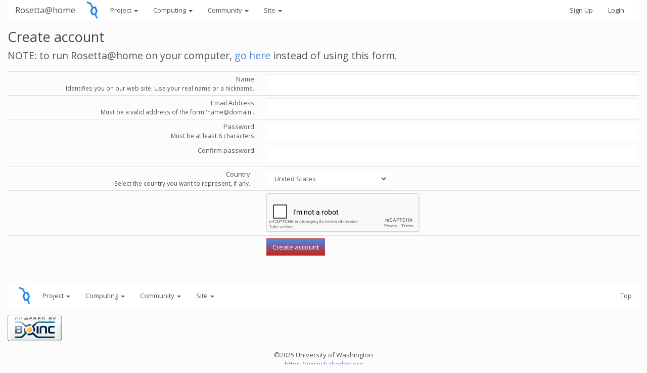

--- FILE ---
content_type: text/html; charset=utf-8
request_url: https://www.google.com/recaptcha/api2/anchor?ar=1&k=6Ld2xcQUAAAAAMXwLlpBDlJbqnTu1i4-Opma0nh5&co=aHR0cHM6Ly9ib2luYy5iYWtlcmxhYi5vcmc6NDQz&hl=en&v=TkacYOdEJbdB_JjX802TMer9&size=normal&anchor-ms=20000&execute-ms=15000&cb=go63mfjgdwzb
body_size: 45555
content:
<!DOCTYPE HTML><html dir="ltr" lang="en"><head><meta http-equiv="Content-Type" content="text/html; charset=UTF-8">
<meta http-equiv="X-UA-Compatible" content="IE=edge">
<title>reCAPTCHA</title>
<style type="text/css">
/* cyrillic-ext */
@font-face {
  font-family: 'Roboto';
  font-style: normal;
  font-weight: 400;
  src: url(//fonts.gstatic.com/s/roboto/v18/KFOmCnqEu92Fr1Mu72xKKTU1Kvnz.woff2) format('woff2');
  unicode-range: U+0460-052F, U+1C80-1C8A, U+20B4, U+2DE0-2DFF, U+A640-A69F, U+FE2E-FE2F;
}
/* cyrillic */
@font-face {
  font-family: 'Roboto';
  font-style: normal;
  font-weight: 400;
  src: url(//fonts.gstatic.com/s/roboto/v18/KFOmCnqEu92Fr1Mu5mxKKTU1Kvnz.woff2) format('woff2');
  unicode-range: U+0301, U+0400-045F, U+0490-0491, U+04B0-04B1, U+2116;
}
/* greek-ext */
@font-face {
  font-family: 'Roboto';
  font-style: normal;
  font-weight: 400;
  src: url(//fonts.gstatic.com/s/roboto/v18/KFOmCnqEu92Fr1Mu7mxKKTU1Kvnz.woff2) format('woff2');
  unicode-range: U+1F00-1FFF;
}
/* greek */
@font-face {
  font-family: 'Roboto';
  font-style: normal;
  font-weight: 400;
  src: url(//fonts.gstatic.com/s/roboto/v18/KFOmCnqEu92Fr1Mu4WxKKTU1Kvnz.woff2) format('woff2');
  unicode-range: U+0370-0377, U+037A-037F, U+0384-038A, U+038C, U+038E-03A1, U+03A3-03FF;
}
/* vietnamese */
@font-face {
  font-family: 'Roboto';
  font-style: normal;
  font-weight: 400;
  src: url(//fonts.gstatic.com/s/roboto/v18/KFOmCnqEu92Fr1Mu7WxKKTU1Kvnz.woff2) format('woff2');
  unicode-range: U+0102-0103, U+0110-0111, U+0128-0129, U+0168-0169, U+01A0-01A1, U+01AF-01B0, U+0300-0301, U+0303-0304, U+0308-0309, U+0323, U+0329, U+1EA0-1EF9, U+20AB;
}
/* latin-ext */
@font-face {
  font-family: 'Roboto';
  font-style: normal;
  font-weight: 400;
  src: url(//fonts.gstatic.com/s/roboto/v18/KFOmCnqEu92Fr1Mu7GxKKTU1Kvnz.woff2) format('woff2');
  unicode-range: U+0100-02BA, U+02BD-02C5, U+02C7-02CC, U+02CE-02D7, U+02DD-02FF, U+0304, U+0308, U+0329, U+1D00-1DBF, U+1E00-1E9F, U+1EF2-1EFF, U+2020, U+20A0-20AB, U+20AD-20C0, U+2113, U+2C60-2C7F, U+A720-A7FF;
}
/* latin */
@font-face {
  font-family: 'Roboto';
  font-style: normal;
  font-weight: 400;
  src: url(//fonts.gstatic.com/s/roboto/v18/KFOmCnqEu92Fr1Mu4mxKKTU1Kg.woff2) format('woff2');
  unicode-range: U+0000-00FF, U+0131, U+0152-0153, U+02BB-02BC, U+02C6, U+02DA, U+02DC, U+0304, U+0308, U+0329, U+2000-206F, U+20AC, U+2122, U+2191, U+2193, U+2212, U+2215, U+FEFF, U+FFFD;
}
/* cyrillic-ext */
@font-face {
  font-family: 'Roboto';
  font-style: normal;
  font-weight: 500;
  src: url(//fonts.gstatic.com/s/roboto/v18/KFOlCnqEu92Fr1MmEU9fCRc4AMP6lbBP.woff2) format('woff2');
  unicode-range: U+0460-052F, U+1C80-1C8A, U+20B4, U+2DE0-2DFF, U+A640-A69F, U+FE2E-FE2F;
}
/* cyrillic */
@font-face {
  font-family: 'Roboto';
  font-style: normal;
  font-weight: 500;
  src: url(//fonts.gstatic.com/s/roboto/v18/KFOlCnqEu92Fr1MmEU9fABc4AMP6lbBP.woff2) format('woff2');
  unicode-range: U+0301, U+0400-045F, U+0490-0491, U+04B0-04B1, U+2116;
}
/* greek-ext */
@font-face {
  font-family: 'Roboto';
  font-style: normal;
  font-weight: 500;
  src: url(//fonts.gstatic.com/s/roboto/v18/KFOlCnqEu92Fr1MmEU9fCBc4AMP6lbBP.woff2) format('woff2');
  unicode-range: U+1F00-1FFF;
}
/* greek */
@font-face {
  font-family: 'Roboto';
  font-style: normal;
  font-weight: 500;
  src: url(//fonts.gstatic.com/s/roboto/v18/KFOlCnqEu92Fr1MmEU9fBxc4AMP6lbBP.woff2) format('woff2');
  unicode-range: U+0370-0377, U+037A-037F, U+0384-038A, U+038C, U+038E-03A1, U+03A3-03FF;
}
/* vietnamese */
@font-face {
  font-family: 'Roboto';
  font-style: normal;
  font-weight: 500;
  src: url(//fonts.gstatic.com/s/roboto/v18/KFOlCnqEu92Fr1MmEU9fCxc4AMP6lbBP.woff2) format('woff2');
  unicode-range: U+0102-0103, U+0110-0111, U+0128-0129, U+0168-0169, U+01A0-01A1, U+01AF-01B0, U+0300-0301, U+0303-0304, U+0308-0309, U+0323, U+0329, U+1EA0-1EF9, U+20AB;
}
/* latin-ext */
@font-face {
  font-family: 'Roboto';
  font-style: normal;
  font-weight: 500;
  src: url(//fonts.gstatic.com/s/roboto/v18/KFOlCnqEu92Fr1MmEU9fChc4AMP6lbBP.woff2) format('woff2');
  unicode-range: U+0100-02BA, U+02BD-02C5, U+02C7-02CC, U+02CE-02D7, U+02DD-02FF, U+0304, U+0308, U+0329, U+1D00-1DBF, U+1E00-1E9F, U+1EF2-1EFF, U+2020, U+20A0-20AB, U+20AD-20C0, U+2113, U+2C60-2C7F, U+A720-A7FF;
}
/* latin */
@font-face {
  font-family: 'Roboto';
  font-style: normal;
  font-weight: 500;
  src: url(//fonts.gstatic.com/s/roboto/v18/KFOlCnqEu92Fr1MmEU9fBBc4AMP6lQ.woff2) format('woff2');
  unicode-range: U+0000-00FF, U+0131, U+0152-0153, U+02BB-02BC, U+02C6, U+02DA, U+02DC, U+0304, U+0308, U+0329, U+2000-206F, U+20AC, U+2122, U+2191, U+2193, U+2212, U+2215, U+FEFF, U+FFFD;
}
/* cyrillic-ext */
@font-face {
  font-family: 'Roboto';
  font-style: normal;
  font-weight: 900;
  src: url(//fonts.gstatic.com/s/roboto/v18/KFOlCnqEu92Fr1MmYUtfCRc4AMP6lbBP.woff2) format('woff2');
  unicode-range: U+0460-052F, U+1C80-1C8A, U+20B4, U+2DE0-2DFF, U+A640-A69F, U+FE2E-FE2F;
}
/* cyrillic */
@font-face {
  font-family: 'Roboto';
  font-style: normal;
  font-weight: 900;
  src: url(//fonts.gstatic.com/s/roboto/v18/KFOlCnqEu92Fr1MmYUtfABc4AMP6lbBP.woff2) format('woff2');
  unicode-range: U+0301, U+0400-045F, U+0490-0491, U+04B0-04B1, U+2116;
}
/* greek-ext */
@font-face {
  font-family: 'Roboto';
  font-style: normal;
  font-weight: 900;
  src: url(//fonts.gstatic.com/s/roboto/v18/KFOlCnqEu92Fr1MmYUtfCBc4AMP6lbBP.woff2) format('woff2');
  unicode-range: U+1F00-1FFF;
}
/* greek */
@font-face {
  font-family: 'Roboto';
  font-style: normal;
  font-weight: 900;
  src: url(//fonts.gstatic.com/s/roboto/v18/KFOlCnqEu92Fr1MmYUtfBxc4AMP6lbBP.woff2) format('woff2');
  unicode-range: U+0370-0377, U+037A-037F, U+0384-038A, U+038C, U+038E-03A1, U+03A3-03FF;
}
/* vietnamese */
@font-face {
  font-family: 'Roboto';
  font-style: normal;
  font-weight: 900;
  src: url(//fonts.gstatic.com/s/roboto/v18/KFOlCnqEu92Fr1MmYUtfCxc4AMP6lbBP.woff2) format('woff2');
  unicode-range: U+0102-0103, U+0110-0111, U+0128-0129, U+0168-0169, U+01A0-01A1, U+01AF-01B0, U+0300-0301, U+0303-0304, U+0308-0309, U+0323, U+0329, U+1EA0-1EF9, U+20AB;
}
/* latin-ext */
@font-face {
  font-family: 'Roboto';
  font-style: normal;
  font-weight: 900;
  src: url(//fonts.gstatic.com/s/roboto/v18/KFOlCnqEu92Fr1MmYUtfChc4AMP6lbBP.woff2) format('woff2');
  unicode-range: U+0100-02BA, U+02BD-02C5, U+02C7-02CC, U+02CE-02D7, U+02DD-02FF, U+0304, U+0308, U+0329, U+1D00-1DBF, U+1E00-1E9F, U+1EF2-1EFF, U+2020, U+20A0-20AB, U+20AD-20C0, U+2113, U+2C60-2C7F, U+A720-A7FF;
}
/* latin */
@font-face {
  font-family: 'Roboto';
  font-style: normal;
  font-weight: 900;
  src: url(//fonts.gstatic.com/s/roboto/v18/KFOlCnqEu92Fr1MmYUtfBBc4AMP6lQ.woff2) format('woff2');
  unicode-range: U+0000-00FF, U+0131, U+0152-0153, U+02BB-02BC, U+02C6, U+02DA, U+02DC, U+0304, U+0308, U+0329, U+2000-206F, U+20AC, U+2122, U+2191, U+2193, U+2212, U+2215, U+FEFF, U+FFFD;
}

</style>
<link rel="stylesheet" type="text/css" href="https://www.gstatic.com/recaptcha/releases/TkacYOdEJbdB_JjX802TMer9/styles__ltr.css">
<script nonce="fjRd00r4YR4F0tjZ30El3w" type="text/javascript">window['__recaptcha_api'] = 'https://www.google.com/recaptcha/api2/';</script>
<script type="text/javascript" src="https://www.gstatic.com/recaptcha/releases/TkacYOdEJbdB_JjX802TMer9/recaptcha__en.js" nonce="fjRd00r4YR4F0tjZ30El3w">
      
    </script></head>
<body><div id="rc-anchor-alert" class="rc-anchor-alert"></div>
<input type="hidden" id="recaptcha-token" value="[base64]">
<script type="text/javascript" nonce="fjRd00r4YR4F0tjZ30El3w">
      recaptcha.anchor.Main.init("[\x22ainput\x22,[\x22bgdata\x22,\x22\x22,\[base64]/[base64]/[base64]/eihOLHUpOkYoTiwwLFt3LDIxLG1dKSxwKHUsZmFsc2UsTixmYWxzZSl9Y2F0Y2goYil7ayhOLDI5MCk/[base64]/[base64]/Sy5MKCk6Sy5UKSxoKS1LLlQsYj4+MTQpPjAsSy51JiYoSy51Xj0oSy5vKzE+PjIpKihiPDwyKSksSy5vKSsxPj4yIT0wfHxLLlYsbXx8ZClLLko9MCxLLlQ9aDtpZighZClyZXR1cm4gZmFsc2U7aWYoaC1LLkg8KEsuTj5LLkYmJihLLkY9Sy5OKSxLLk4tKE4/MjU1Ono/NToyKSkpcmV0dXJuIGZhbHNlO3JldHVybiEoSy52PSh0KEssMjY3LChOPWsoSywoSy50TD11LHo/NDcyOjI2NykpLEsuQSkpLEsuUC5wdXNoKFtKRCxOLHo/[base64]/[base64]/bmV3IFhbZl0oQlswXSk6Vz09Mj9uZXcgWFtmXShCWzBdLEJbMV0pOlc9PTM/bmV3IFhbZl0oQlswXSxCWzFdLEJbMl0pOlc9PTQ/[base64]/[base64]/[base64]/[base64]/[base64]\\u003d\\u003d\x22,\[base64]\\u003d\x22,\x22wrFgw5VJw6YOw4o8ASvClhnCv2caw5TCphpCC8O5woEgwp5sGMKbw6zCrMOiPsK9wr3Dgg3CmhjCjDbDlsKwOyUuwpRhWXIkwr7DonokGBvCk8K5EcKXNULDlsOER8OLQsKmQ2jDliXCrMOFTUsmWcO6c8KRwovDoX/Ds04NwqrDhMOWV8Ohw53CsmPDicODw57DlMKALsOXwqvDoRR1w6pyI8KUw5nDmXdgWW3DiD1dw6/CjsKYRsO1w5zDu8KqCMK0w4BbTMOhYcKAIcK7JXwgwplWwpt+woRiwonDhmRpwpxRQUDCvkwzwr/DmsOUGSQ1f3FPYyLDhMO2wrPDoj5Iw5MgHxhJAnBCwqM9W2YoIU02Ck/ChD15w6nDpwzCncKrw53Chmx7LkMCwpDDiELCnsOrw6ZLw4Zdw7XDq8KgwoMvcBLCh8K3wrU1woRnwpvCmcKGw4rDpkVXezNww6xVKXAhVB3Dn8KuwrtUS3dGWmM/wq3CtF7Dt2zDpwrCuC/DnsKNXjo0w6HDug1gw4XCi8OIKTXDm8OHecKbwpJndMKyw7RFEQ7DsH7Dq3zDlEpmwplhw7coX8Kxw6k3wpBBIj5yw7XCphDDqEU/[base64]/DgVXCu8K3eE8FGAbDv8KHF8OIwojDh8KSZAfCnQXDsWNWw7LChsO5w5wXwrPCqn7Dq3LDujVZR0kcE8KeasOfVsOnw4o0wrEJEwrDrGcPw71vB3/DisO9wpRjVsK3wocVSVtGwr5/w4Y6QMOWfRjDt38sfMOvPhAZZsKgwqgcw7zDqMOCWyXDixzDkSjClcO5Mz7ClMOuw6vDtG/CnsOjwpTDoQtYw47ClsOmMSFywqI8w60rHR/DjExLMcOjwoJ8wp/DtQV1woN+ecORQMKJwqjCkcKRwrbCqWsswo97wrvCgMO7wpzDrW7DusO2CMKlwoTCizJCFHciHjTCmcK1wolmw5BEwqEbIsKdLMKTwojDuAXCpAYRw7xeP3/DqcKxwoFceHRnPcKFwq8GZ8OXd3V9w7A+wrlhCynClMORw4/Cl8K8bilyw4XDosK/wrrDoArDuETDikHClMOlw7VwwrkSw77DuTvCrgsZwpwBUALDrsKlMybDtsKAMx7Cn8OKY8OAcDrDvsKCw5TCr3VkCMOUw4bCnTEBw4MEwqjDqzcXw68ebRNQXcOpwq9tw5xrw5VrJld9w4ocwr8baUg8CcOawrTDpFxrw697fSo/[base64]/CtmlpZGx9UsKPBmFPcnfDjlPCm8OTwqjCrsO2KRHCrlPCjhxiZxzCusOkw4FFw710wphMwoNqRRnCkiXDuMOke8KLD8K/SS08woXCjnsQw4/CjFzCocO7ecOnZRzCv8OfwrDDs8KXw5QXw7zCvcONwrnCvnlhwqwqDnXDi8K0w6/CscKcbTAGIHw9wrk9PMKCwoxEOsOlwrTDtMOfwpHDh8Kxw51aw7HDpcOnw4lvwqp9wo3CgxUsdsKEeWsxw7jDscORwr9Yw4dQw6HDozorWMKjD8O5NEI/[base64]/[base64]/H8K2eEF0fkfCusOod8KOw51+F8KwwqtEwpt6wp9DTsKjwp/CkMOcwoMmOsKBQsOzaBTDhMKTw5PDksKHwp/DvHNHWcK6wr/Ct1YSw4zDvsOENMOrw7/[base64]/Cj8Kjw4tcwqTDpsOLw79xw5rDjBQjw4UIEsKtfMODMcKCwpXClMK1FTLCs2svwrMwwqIawrgfw5RtN8ONw7XClz4xS8OdWnvCt8K/[base64]/wqtTwpR/f0d5ITQJwrfCv0N6CsOTwrjCqMKmcwnDk8KMbhUIwqpZccOnwp7DhMKjw7oTJj4iwopDJsKvLy7DqsKnwqETw4jDjMOXDcKyOMOCbcKPGcKpw7rDrsOZwq/[base64]/CmVQmRcOMAsKKwrVhD0ZLwoYVwobDocKAwokwRg3CgyfDjMKmw6tbwo5FwqvCggtWQcOdWwx3w5nDuQnDgcO1w6ERwqDCvsORMmIBZMOYwpvDicK3JcKEw6xPw50lw7NdNcO1w6/DkMO5w7LCsMOWwoA/CsOiEWfChypvwow7w6RLWcKfKShZOQvCqsOIcA5MLVd+wqwwwq/[base64]/CssKoSGNONsOadsO0wq85wrQdVloyC2lqwpzCrQjCiMKjVFLDj13ChhAqTlfDkhY3PcKCbMOjFk7Ct3XDmsO7wqNZwrhQHzDDo8Ouw4wNKCfCvwDDuVxBFsOJw4rDhSxJw5PCl8OuGQMsw6PCscKmQ1/CmjEDw41zXcK0XsKlw7bDo1vDssKMwqTChMKewrpUXsOowpLCqjUww53CicO7bDDCkTg1GS7CvFTDtcKTw61kcgvDmDHCq8Omwp5Lw53DsGTDlnshwp7CpCTDhsOgNHQdM0nCszjDucO4wpXCisKzNCvCsH/DpcK/FMONw4fCgwdXw44RGMKbYRFrXcOLw74bwoLDqEx3bsKuIBpRw4TDqMK5wqDDtcKkwoHCksKuw7IYT8KXwqVIwpfCjsKnGW0Pw7PCgMK/woLCuMKaZ8KCw6UeBlt+w4o3w7lLZE5xw7g6LcKmwokoVzHDixwlYFjCnMKBw6PCncOnw5p8bFrCghrDq2DDtMOEdBzClQHCucO5w7REwqvDmcKrW8KXwogsMRQ+wqvDssKadjY7OMOWXcOAPQjCvcKLwpogPMKgBHQiwqjCrsK2bcOcw5/[base64]/ScKDI8KAwpvDmcOCKCfDs0Qxw4HDjsOmw6vClsO0alDCqQDDn8Ofw4IybQTCusOvw7zCm8KFLMKuw5U9NifCpTltDhfCnMOJERrDuUfDvQB8wpl9XR/[base64]/w5XDnyvCkMOlasKJw5vCjAxCw4R/FMOBw4tQXxXCpk9eSMOJwojCqsOvw5LCqxlrwqczPijDhwnDsEjDosOIRC8zw7jDtcOQwr/Cu8Kowr/DkMK2GgrCjMOQw7rDnlpWwrDCkyTCjMOcVcKHw6HChMKmI2zDgX3CicOhFcKuwozDu0Faw4rDoMOjw41vWsOWOk/CqMKYbF10w5jCqRlfYsOrwp5eeMKJw7lKwrUEw4gbw64aesK4w4DCv8KQwrTDhMO/LkXDqGHDk1XCmRZOwq/CiSIlY8KMw6pkYMKUFiElIBtNCcO3wr7DhMKnwqbCiMKvUsO+KE86PcKkd3ZXwr/[base64]/CmD1Dw5jCoAcIScOoDjIYEsOLw4BVwp9Jw4rDvcOBDkR+w6wRacOLwrpXw7rCqDTCrnzCrFotwofCgHFPw6x4DmLCs33DuMOFP8OhXRpwY8KdQ8OZM1HDhlXCpMOZPDnCrsOgwqLCpH4PTsOKNsO0w4hpJMOxw6nCuk4ow5zCpMKdOB/DnhnDvcKjw67DkAzDog8jE8K6LSbCiVTCtMOOw5cuPsKEPTkCGsKjwqnClQTDgcKwPsKGw4HDvcKJwqQdfDrDs1vDmRtCw4VDwr/Ck8KTw5nCgcOtw6XDmAMpWsK7eVMKT0XDplh8wpvDpnDCrWHCn8Kuw7Fcw68+HsKgJsOsXMKqw5ZdYhvCjcKawpRfG8O4RUTDqcKtwrjDgcK1chzCqGclYsKhwrrCqUHCqy/CjDfClMOeEMOsw5ElLsOkKCYiHMOxwqnDj8K+wpBEb1/Do8Kxw7jCoTDCki7CilRnG8O6FMKFwpXCnsOVw4PDr2nDjMK1fcKINnbDqsKcwqd3T0fDsBDDgMK/[base64]/DscOzGAliw4Z0WyrDk8K1OMKkw7/Cn8K8H8OVSAXDhjzDlMKKQArCgcKJwpTCtsO0PsOpdMO3YsKXRBjDrcK+EBM5wo9lL8Kaw4AkwqzDicKnDBpgwqQoYMKmScKzDmfDnG/[base64]/DgcKTw5bDucKhw53CgD3CnlDCnFdjInDDhDHDnizCssO+M8KEJU5lDVvClMOKEXPDrMKkw5XDlMOmRxYDwqLDrSzDjsKsw7xNwoc6FMKzA8K9YsKWJjHDgG3Cr8O3Nm46w7Bqwrlzw4bDv3cHPVI9QMKow59LSAfCu8KyYsK2IcK9w5hsw4fDkg/ClRvCuiTDmsKoEsK9G3hLFS5sV8K0OsOeP8OWF2oRw4/Ci23DhcKGR8KtwrXCosOswpJMRMKmw4fCky7Cq8KDwonDrwx4wol2wqvCgsKvw5XDiXrDjRd7wrPCq8OcwoEbwp/DsG4bwrLDiS90AsOub8Oww4VRw59Qw7zCisOVECtUw5J7w5PCrz3Dll3DsRLDhkwlwppkZMKDAlLDoBJBc3glGsKTw4PCrk1Yw5nDmsK4w4nDsAYEC3URwr/DjnjDkHMZKDxCeMK1wo45ZMOKw6HChw0uJcKTwpfCtcKNMMOXG8KTw51fcsOLGQoWVMOqw6fCqcK6wqshw7EWQGzClSfDucKCw4bDosO+aTFTfkIrFkXCh2PCuirDuiZxwqbCq1/ClwbCn8Kgw50wwoQuGmJlFMOJw6/DlT8JwovCvgB6wrfCoWcZw5sUw7Fyw6wowpDCj8OtA8OYwrh0YG5hw4HDnlLDuMK/QlZjwojDvj4kH8KdBhQ6XjpNLMOLwpbDucKRccKowrfDhU/DnSfDvQ12w4HDrDvDrUfCusOWXH54wqDDoQPCihHCiMKSFBdtecKswq1hLRXDscKYw5XCi8KNK8OGwpw5TiljaA7DuX/[base64]/DuT/DlUDDiTTCqsOowqlJw6hFw5DDlm1CwqtKwrrCtyDCrsKdw4rDu8K1YcOvw71OCRpVw67CkcOYw5k8w5/[base64]/NsKqwo/DosOUdcO+U8Kiw5DDs8O6woYYw7EUwqDDm1smwrTCqwrCv8KvwpkLw7/CnsO8DlPDucKyBj3DmE7Cv8KENA7CiMKpw7fDtlo1wot/w7l7McKVD3N/fSoGw5V7wr/[base64]/[base64]/[base64]/CicKwcyPDlMK8CTrDu3YWW8OJw7DDrMKBw5IrFERRTG/CkcKfw7oSRsO9B3/Dg8KJS27ChMOZw75WSMKoO8KOeMKFZMKzwqZGwoLClDwHwrljw5rDmwpuw7rCsiA/wpjDqylMFcO5wo5Ww4fDim7CoEkxwpDCqcOtwq3CgsKgw7cHOWNdAUvCgjAKTMK/YSXDnsK8YChFasOEwqcXOSY4bMOEw6HDqwLDpMOYFcOEasO6F8KEw7BIfSkIXQklVCc0wqzDvVRwBBlDwr9lwokaw5DCiwthUjRiAknCvMK9w6l2XWEeGMKdwqLDnWHDrsO2TjHDvCVQTiEVwoXCiDIawrMkeRDCrsOWwo3CjC/DnQzDkShewrHDssK7wocdw7w9PhfCgcKTwq7CjMOAGMKbCMO1woQSw6UcWCzDtMKrwqvClAYod1XCisOGUMO3w7FVwonDun59D8KJJ8K7WRDCiFQST0TDtHzCuMO7wrYcdsKAbMKjw4B8R8KDI8O6w5fCs3fCicOww6QzacOwSy1uJsOAw4/CgsOLwojCtmZQw5lFwpLCoGcCPiFAw4rDmADDuVVXRCYYKD0gw7bDnzpVEBJ4XcKKw4N7w4XCpcOUa8Ogwp5aGMOtFsKoXAVtwqvDjwzDq8KHwrLCgnLDvH/[base64]/DpMOQw5EHEmIrwqlaGEHCtRTDqsKLw4/Cg8KlCMKjSCbDi34Rwr8Nw5Fzwo3CpQHDrsOZQT7DtEPDo8KcwqrDpADDhF7CqMOxwrpyNxPDqm8Zwp5/w5x2w7N5LMOJLwNPw77CgsKGw5XCgDrChg7DujrCg2TClEMjUsOJA1JtKcKZw7zClS0nw4jCqwXDr8KvCsKkLFbCjMK1wr/CihvDjEUow6jDj14WSUIVwpFnEsOoRMK/w4PCtFvCrmXCncKoUMKHNQpmQAEQw7LDosKDw6TCsENcQwHDlAR5LcOHaEBFVDHDsm/[base64]/LMOGam7DocOoQ1nDicKPNcKGWEPCtsKncsOCw4kIesK5w6nDtGtxwpsbSBk3wrLDl33DtMOpwr3Cn8KPO0Vfw7DDj8OjwrXCvX/[base64]/w4BCCiPCsyLCrC/CuHDCr8OMcxnDpMOnHcKqw4kfaMOqDSjCsMK3FiAYZcK9Jwxgw5VOesKaejfDvsO6wq7CvjNyQ8K3fzAgwr45w5rCpsOhW8KNcMOUwrtawrPDqcKHw43CoV8mAcOyw7h5wo/DtVMIw5nDkD/DqsKEwoNlwqDDmgjDqA1gw5h/b8Kjw6vDkxfDksKkwrLDn8Oyw50oJsO2wqIEE8KNcMKqEcKiw77DrmhYwrJmakJ2LGYJEijDt8KUch/DisOPOcOLw6zCjUHDjMKldUwXPcOWHAgbHcKdF2/DnwEbEcKww4/CucKfN0/[base64]/DuRrCtzvDuAEtSMK2wrp0CSLDiMO3wpzCnhvCiMOQw47Dj0lYKB3DsjzDtMKowrt8w6/CrnJvwqrDvBEpw5zCmWsxK8K/TsKlJ8Kow4hzw6rDosO7a33DhTHDuzbCjGzDmBvDgmzCkCHCicKBPcKkOcKcFsKgW1vClXpewpXCnWoYZk0AHS/DjGDCsADCocKMaEdiwqZ5w65dw5zDucKFe0I0w7TCjsKQwofDoMK2wpjDksO/fH7CnR4QDMKOwo7DrV5UwoZfaWPCsylzw7DDi8KIZifCosKtfcO+w4HDvAowEcKcwr3CqxgfNMOyw6Q7w5Vow4XDhwrCsmwCO8Okw48Ew4Y5w64+QMOsQDbDgsKGw4kzRMKnSsKWNlnDm8KFLwMGw644wpHClsKcXTbCqcOHHsOjQMK9PsO/dsKJa8OKwp/CkSNhwrlEesOoFsK3w451w7NoYsOmcsKhe8OoLcK/w746eEHDqwbDn8Ocw7rDocOjc8O6w6DDjcORw5ZBBcKDKcO/wrAowrxZw6hYwq9GwrTDrcO5w4fDnEVmZcKyJcKhw6F8w5XDu8K2w6xABztlw5LCu15ZUlnCm20OTcKAw7UPw4zCnBBYw7jCvizDmcOUw4vDnMOHw4jDocKMwopPH8O/ITvCmMOXG8KycMKJwrwbw6vDkXA4w7fDqnRywpzDr1FmciTDl1DDvMKxwofDu8OWw6Z/[base64]/[base64]/wqoIw5dVbzTDgcK7PMK7eAB6wp5NKxDChsKDwqfCvcOHfn7Dh1jDuMO/[base64]/Dt8OCw6HCkH7DtMOnBEPCucOiGcKpG8Oaw4/DgBhQOcK5woXDgsK4P8O3wq0pw6DClwoEw6kCc8KSwrfCnMO+YMOsQWjCuUsKURJDT2PCq0bCkMKvTVcZw73DtmlwwqLDg8Kjw5nCmcOxLGDCpxrDrSHDl05lJcO+M098wp/ClsO6UMOoXzxTbMKvw6lJw4bCmsOcK8KeZ1TDqivCjcKsMMOeBcKVw7UQw57CsG4oVMKUwrE1wpdJw5V6w7p8wqkzwrHDo8KDYVrDtVRWay3CoUHCvCNpUzwpw5Bww4LDusKHwqkkWMOvE2d6Y8OANMKACcK5wr5tw4p1bcODKHtDwqPCkMO/wr/DtAxUeEPDjTx2JMKYcXLCkEPCrn3CqsKzd8Oow4HCmMOzc8OJbEjCpsOqwqJdw4RJZcOnwqfDhCfCkcKFaA9OwrQDw67CmSLDmnvCmyEkw6BSNTDDvsO7woDDl8ONf8O+wqXDpSLCkmcuQRTChUgyRW8jwq/CpcOqd8KJw7YSwqrChHnCtcKCF37DrcKVwqzComZ0w7NlwoPClFXDosO3wqo/w78kIhDDrgrDiMKAwrQIwofCvMKhwpvDlsKNLhUQwqDDqiRpOlnCqcKZA8OYH8OywopoSMOnLMKXwrtXLlxANjlSwrjDtVfCvXIiDcOfZjLDg8KuPhPCncKgDcKzw5RxXxzCjypaKyPDgmszwpN/wpjDpmAtw4sDLMKIUFIQOsOJw4kswrFcUjFuLcOZw6ofQ8KbfcKJYcOWZjjClsO8w7NUw6PDlsKbw4HDpcOCDg7Ds8K2JMOUKsKcH1/CnjzDlMOIwoHCrMO5w6s6wq7DncKGw4PDocODA181H8KLwoIXw5LCmUQnWjzDnVw6d8Ohw4TDlcKFw7kfYcK0PsO0b8Kew6rCgAddL8OcwpXDvVnDhcO9fQozw6fDgR4zAcOCR1vCl8Kfw5k+w4hpwprDiBNjw5bDp8ONwqHDnDVJwp3DtsO3Pkp6wp/[base64]/wrx7wqEUSRrCvMKbQF9wYU49CgTDvB1Pw5PDsMKEP8OwVMOnZGI1wpguwpPCusKPwr9iSsOfwqd5e8Ofw4oZw4cWOww5w4nCl8O3wrPCp8KTU8Ofw45XwqfDo8Orw6Ztw5NGwo3CtHtOTz7CksOHVMO6w4RSUcOydcKuSB/[base64]/a8OTNAjDh8Ozw4wLw77DlMOrMMOCSRHDhynCujJow5vCpcK2w5JuN0EKPcOvNn/Ds8Oewr7Do2ZLYMOQUgzDkWoBw4/ChcKaczTCunNVw6DCuSnCv3N9DU/DmRMIFS9cNsKWw4nDtjHCkcK6BWcawopkwoHCn2UGBcKfGjvDtCYbwrnDrVwSYcKVw73Ch3kQaGrChMK7cBUVf0PCkEBXw6N7w7kzYHlKw6JjCMOddMKZFQEwKnN7w6LDvcKTSUTDugQASwzCgVZ/[base64]/[base64]/w6AfwrhXw73Cr37DqzNxesOVLCINwo7CmQ/Dg8OvJ8KWHMOUJ8Kyw4/DlMKbw7B+Tih8w4PDssOAw5PDlsO0wrErP8KjT8OUwqhIwq/DpCLCp8OCw6LDnVXDqktoESTDjcKLwpQnwpXDm2DCpsOXesKVO8Kzw7nDicOBw4J9woDCnhvCrMKpw5zCoXPDm8OIOMOiGsOORBLCjMKiecKxHkJUwrEEw5nDr1DDn8Oyw6tJw7gqY3FSw4PCtcO0wqXDusO5woLDisK/w6IrwqRyPsKRRcO9w7jCvMKfw5XDl8KQw40vw7LDmw92SHYNcMOGw75zw6DCqmjDpC7DoMOGwozDixvCpcOawoN8wpnDlkHDriwww7FdBsKtK8KYcU/Dj8KgwrhMHMKLSjQ7bcKAwrR3w5vCi3rDjMOjw7YHD144w6RmSm1rw6FUZMOPPWPDmsK0cm3CnsK3CsKxPzvCsQDCrMOIw7fCjsKaUCt7w4hvwpJoIlNSEMOoK8KnwpfCs8O7NU3DssODwqENwpwVw49bwpjDqsObYMOPw7fDjm7DhDfDjsKbDcKbEAs/w6/Dv8K/[base64]/CjMOIMBUeW8Oww4rDl3k8csKuw77Cp3PDusOKw5d+XFFbwr3DjlfCrcKQw5gMwqDCpsKewofDq1hFfGjChMKaN8KKwoDCt8KcwqQ1w7PDusKbGU/Ds8KeUB/Cn8KJVC/CtALCmMKEXjbCqzHDosKPw4JLOMOoXMKLHsKoGhzDv8OUT8OFFcOrXMKKw6nDisK4UB5xw4vDjMObCVDCscO/GsK4EMODwrdlwrZucMKNw6/DksOuecOzJQbCtnzClcOlwp0Jwod8w7d7w4rCm0fCoHfDmCjCjTrDqcO7bsO6wq3CgMOpwqXDv8O/w77DlE0hMsObVGvCoEQawoLCgkN8w5NZEFrCkRTCmkXCh8OCSsODCMOPWcO0djlsAGwuwqd9FMK4w6LCqmc3w6QCw4/DusK3ZcKew5B/w5rDtSjCtTM2CAbDhWvCqigxw6g6w5FWUm3Cm8Oyw43ChcKXw4kTw6/[base64]/w7hGfsKtwobCi8KHw7jCkMO9w5/Dq8OZOMKswo8GwpXCh3DDpcK8MMOeZcOCDTPDmXQSw4sKUcKZw7PDh2FZwoM2aMK/AzrDtMOww55hwoTCrkgGw4rClFp8w4DDongpw5k5w6tOfHHCgMOAM8Ozw4IEwrPCtcKuw5jDn2jCh8KXN8Kdw4jDpMKBQ8OewobCtm/CgsOqTUTCs34MJ8O1wrbCusO8D0lVw4NmwoMvGT4LRcOOwobDhMKQw6/CqVHCg8KGw59sK2vCucKdP8OfwrPCmjxJwoDClsOwwp90XsOowoEVKMKAIy/CtMOmIBzDmk7CmnLDvyPDjsOxw5QZwrLCtU1vDWNdw7HDhErCrhF6M2YfC8OVScKpa1fDssOPJVksUSPClmvDlMOuw4MnwozCjsKIwq0mwqY/w4rCvV/[base64]/DtMOmwqnClyI+w4nCoMOwFAXCtnZUZcKkYEXDvhYTEXpBN8KwJRhkYUvDohTDmBLDpMOWw53DhsO2fMOLEnXDrcKIPkhPB8K8w5ZvHgjDt2UeMcKAw6XChsOOTsO6wqbCslbDlMOkwrsSwqTDgQjDssOzw6xkwpgOwo3Dp8KWAMOKw6hmwq/DnHzDhTBAw5TDsy3CugnDoMO/KMOWc8OyIEJYwrtAwqojwpfDviFGcwUjwpY2GcKzCj0Pwp/CsHEELTnCtMOMbMOZw4hyw6rCocK2fcOZw4TDm8KsTjfCiMKCPcOiw5zDsFJWw44vw7rDmMOqYHkJwofDpRoPw4fDn3fCjWR5U3bCvMKEw43CsDFKw5XDmMKZIR1Fw6vDshUMwrXDu3s4w6bCv8KoQMKaw4Ziw7Y0RcO1PU/[base64]/DuC/Ds2nDqMKBHxbDkRjDqGPDksKBwqzCv3sXSF5maDAnJ8K6asKSw5HCq03DtmAnw7/Cr09oP17DnyrDtMO9wqPCgk48ZMOjw7Qhw7R2woTDisKbw7UHb8OxI28YwqNmw5vCosKLfGoCOSUTw6lywo88wrbCp0bCrcK0wo8PLsK0wpLCgFPCvB/Dr8KHZgbCqBdlXm/DlMKyTDo6bArDv8OBdE9jb8OXw6NNBMOiw5/CjzDDu0pmw7dWOkZuw6Q2dUTDoVrClCzDqsOLw4nCkAdmJFTChWYow6/Dm8KxPkVIJhPDswkPL8Ktwo/ChEPCiTjCj8OlwoDDgDHCkFrCt8Omwp/Dn8KFS8O+wr1tLnJfa2/CiQLCoEN1w7bDicKQcAM+GcO4worCv0LCvHFawrnDpWFXYcKbJXHCrjTDlMK2MsOaORXDtcOkUcKzJMKhwo7Dri5qDx7CqEsPwoxHw4PDs8K6SMKRB8KzCsKNw6vDqcO0w4lLw4cHwqzDrEDCv0U1dFI4w58vw6bDjDMke0oLfAlPwrozTFpdOsOYwpDCoz/CkAI7NsOsw5hiw6gEwr/Dv8OWwpEUdWrDgcKdMnzCuGscwoBtwo7CgMKHfcKuw6NKwoHCt2JjXMOiw5rDjG/DlTzDhsKww41RwpViM3luwojDhcKaw5HCkTJ1w6vDpcK5w7gATRpyw6vDjUbCtS81wr/[base64]/DgsODZxfCpxoQwq7DmMOJScKqJl4Zw4PDuCQMfwwJw7oBwoQCPcOiJsOZKxTDvcOfdTrDp8KKMHDDkMKXNgJ+CBIXU8KMw54iS29WwqQlCibCpUcpMgttf1wpQhbDqsO8wqfCoMOnXMOGHnHClgvDk8KpccKgw4XDpwknMVYJwp/DmMKGek/Dm8KTwqhgUMOiw5dHwojCpSrCs8OgaCJ8NiIlG8OKZ0AIw43DkArDqHLCsnPCpMKtw7bDq3dPDRscwqHDqVVawqxEw6syM8OpQyPDs8KVXsOEwrJMbMO+w6XCmMKzWz/Di8KnwrZ5w4fCicOIZhcsOsKeworDlcK8wrAICFd7SxpjwrPClcK8wqfDvMKEV8O9MMO3wrfDh8OkXVRBwqtGw7ZFeWp/w7XCji3Cmi5secOJw4BPD2IqwqLCpsKuGGDDl1oKfx9BTsKzQcKUwo7DoMOSw4AeJMOdwqzDj8OkwrQTKEcMTMK0w4pnfMKsATTCvlzDt3pJdsO5wp/DuVEddEIqwqHDuGUKwrPDjmsSNUspAMKBaTlaw7bDtk3Cp8KJQsKMw57CtHZKwolBdk4tU3zCp8OJw7ljwprDisOpKFNFTsKANy3ClknDucKnPEhMFTDCssKIOkF+cGdSw5gNw5bCijPClcKGW8OcQG/[base64]/DpsO0wrXCg8KYwrTCmRLClEwAw5F3wpPDj0LCv8KEA1UKahcuw7wUPWxowrs9JsOyP2NLdSfCpsKRw7zDkMKcwqUsw4YmwphdUFLDkinCisKPDwxLwopCA8OresKfwp8Eb8Khw5cXw5F/[base64]/DkgfDo3BPw61UXm/DisODLBPDrsKrXHLCicKGwrVyNUZZShwFAUbCm8K1w63DpUDCrsKNFcOHwq4pw4QwccOgw5hKwqHCmMKCLcK0w7NKw7JiY8K9MsOEw7UxacK0FMOzwrF/wr0zcnREBWsMR8KmwrXDuRbCs2I0B27Dg8Kiwo/ClcOmwpLDvsORKQEAwpQfMcOfEBjDuMKfw55/w5DCt8OhCMKVwo/CpEguwrrCqMKxw6xNOg5JwpnDvcKwV1Z8BkDDjsOPwozDp0hgd8KfwrzDvsKiwpjCiMKcPSzDsmDDrMO/M8OowqJMUkgoQTbDv1hRwpLDk1M6bcKwworCpcOhDS4PwoB7wofDswDCu3Fcwp1KWcOocExMw7DDkQPCixlaIH7DgjF/ccKVM8OCwrzDnE0IwpdZRsO9w6fDjsK9A8KEwq7DmMK7w7kbw74tFcKbwqHDosOeRCxPXsOVdMOuLMO7wp1WVXBfwpAMw642cgNYPzXDlltMJ8K+QGstbEUSw7BcKsKWw5jCusOLKRgsw6VIIsK4LMOewrN+c1/CmDY0fMK7Wh7Du8OPJcKXwoRCHcKGw6jDqB5Hw4grw7xebMKueSTCssOBXcKBwpjDscOCwoQ7QHzCpFHCrRA7w4xQw7TCpcOzOHPDvcOibEPDjsKdGcKVST3DjSJlw7UWw63ChDlzJMKSbzEWwrc7ccKMwpnDhF/CuG7Dsj3CvMOtwpfDkMK8SMOba3EZw5BQY21rVsO2QVTCvcOaC8Ksw4BDEiTDnSZ/QlDDmcKpw409RsKxWyETw40HwphIwowww7rCt1jCq8KuKzk6dMOCWMO3d8KWR09Rw6bDvXsWw40QGA/DlcOFwps+H2Vxw50Awq3CqcKuPcKkAyhwU37ChsK9ZcOVaMOeeGZYEErCscOmEsORw5zCjRzDtnICYGzDv2EITVBtw5TDlxPClgTDqVjDmcO7wo3DhsK3E8KhAMKhwpFUfSxLRsOAwo/CkcOvc8KgHXwldcOXw5NZwq/DiSZTwpHDvcKwwrQ2wq1xw5fCrDPDp23Dol/CscK/[base64]/[base64]/DmmPDscKaWcKpwrtxfsKkH8Ksa8KgwrDChEZ5w5DDucOBw50Iw4TDi8O/[base64]/woxFPcOnRSxSw5wyY8OjwpDDrBLDrEsbHz9YwpJ0wr3DhsKPw6/DocK7w5zDu8OSecO3wp7Dj1kSGsK5TMKjwpdqw5LDuMKTWhvDo8OVbFbCrcKhfsK0LgFew6PCvwbDgX/DpsKTwrHDvMKqdlhfLsO3w5hnW2JrwoPCuQUKMsKxwoXCpMKEI2fDkyNLYxXCsxDDnMKYw5PCqgjCicObwrbCg27CkyfDiUEjY8OTFHg4GE3DlidFTnAPwp/Cn8OSNltSZCfCiMOOwq0DIQpDfT3DqsKCwpjDgsKCwofCtQzDocKSw5/[base64]/CoBnCtMOVw5fCvDIWWkjCrEnDmcOnLsKaw5LDuSjCiC3CmwhHw7vCmcKVbFXCqzwGYz/ClsK8DsO2O1XDu2LCicK8RcOzKMOew7TCrVMgw5bCscKuNCclw63DlCfDkFB8wpdkwr3Dv1xQPA3CpzjClxk0LV/Dhg7DiQvDrBHDgxcqEghJDXfDkQ0kCGE0w59TcMOvdnwrZk3Dnm1lw6x+fcO4a8ORAm8rQsKdwrvCojEzcMKpdMKIZMKIw7Zkw5NJw7bDn2A6wpI4wq/CuBfDv8OHMibDtjA3w5bDg8OZwphgwqlewq13TcKBw45awrPClkTDv1YfTwNqwrjCo8O+esO5fsOKFcOKw5bCgi/CtUrCs8O0WU8XA2XDoH8vBsKXNUNGH8KxSsK0MWFaGA8gDMKLw4J2wpxtw6nCnsOvDsObwqhDw5/Dq0hew51uDcKkwrwZe3ouw4VcFMO/w6R2YcKRwrvCocKWw44RwrwiwpxMXn8SaMOUwqUzAsKOwoDCvsKXw7ddK8KcBxQ4wpYwQcKew6vDt3M3wr/Dkj8Lwq9Iw6/DlMOAw6fDs8Knw7vDiUVlwpnCrz4LBgvCssKRw7Q1OVJyPknCig7CunNdwrV0wqfDiH4jwoLCiArDuGLCq8K/RQXDp0TDhxJ7WgrCqsKyaHpLw6HDkH/[base64]/[base64]/DqRvChsOFEsK7wp8oYMKQwp9CwpcPfcO2Z8OGf3LCqXDDjmXDiMOIRMOSw7gFYcKew6pGEsOuKMOdWzvDkMOYB2DCgCrDpMK6QzHCqBBXwrMYwqbCmsOIfyzDrsKZwoFcwqjCmzfDnDvCmcK4CzUhT8KXR8KrwqHDiMKNRMOwbAk0Mj0Pwr/CtF3Cj8O8w7PCl8O4UcOhKwfCkQNHwqDDpsOHwpfDrcOzKzzCugQvw5TCrcOEw6xQWGLCrTwowrFgwr/DjXttBMKCHQrDn8KNw5tYVwMtcsK9w4pWw6HDksOUw6Qcwp/DgXc9w4h4D8OpeMORwo9ow4bDg8KBwprCsGtBKy/[base64]/[base64]/PGJ6w7vCpFhSRcOUXsKqHR3CgcOww6zDrwvDmMOGD1TDpsKjwqRow54BYX9wDSvCosKqJMKBfDxQTcOkwr5Bw43DoCDCnQQNwrbCqMKMM8OrACXDvWtuwpZUwr7CnMKeWV/Cpn9aDcORwrfDrMOiQsOswrbCg1fDqBkTesKiVgxpdsKBdcKlwrAFwostwpPClMK0w7zCmEYPw4PCnQ5cSsOhwpRiA8K9H0csQcOrw53DicOrw4vChHzCnsKSwozDuFvDh3LDoATDtMKFI1TCuinCkAnDqCBgwqpTwq5owr3DpRwXwr/[base64]/CmMKREF7ChsKNwpAiw49xDsOQwonDpHhVIcOMwqljTlbCqRRYw7jDvnnDoMKEBcKvJMK+AMOMw4owwpzDv8OMH8ONwoHCnsOieEIfwqEIwqLDhcOfZMKzwo9kwpjDvcKgwpokH3XCiMKNZcOcLMOyOm8GwqZGMX5mwq/Dt8K+w7tCbMKEKsOsBsKTw6/Dt27Cnx5Xw7zDsMOjwo/DoiTCmHIcw4sxZV/CqSgod8ODw5UMw67DmcKTQC0cHsKVLsOiwojCgcOgw4jCt8OFNiDDm8OsQ8KJw6jCri/CpsKwGE1awphOwpLDjMKKw5oCHsKaeFHDu8Kbw4vCmFvDmsOsbMOPwrQAcxsxLRN3KDcDwrnDjMKBAVV1w5rDkDAGw4U/Y8KHw73CrcOZw6HCo10jVx4qThpdOGZWw73DvidXIsKHwo5Ww5bDvDgjZ8O6F8OIf8KXwoHDk8OSSVgHdQPCgHQwPcOSAiLChCoDwrvCssO/F8Kdw5/DnzbCosK/wrkRwrRPYMORw6PDvcKcwrNawovDuMOCwrvDt1PCqxrCmGHCnMK3wojDlh/CgcOwwobDnsOLK0oFw4h/w75DdMOFZxXDqMK/dDfCtMOUKGvDhT3Dp8KwWsOnaENWwofCiV4ow5RewroSwqHDqy7CnsKeGMK6w6E4TzJVCcOQQcK3DmXCpHJnw4IafllQw7DCu8KueF/CrWTDpsKNXkHDhcO3LD9gGMKQw7XCryB7w7bDusKewpHCpg12TcOSfU5AVARaw54vN0l+d8Ksw55TLlxkeVbDm8Kgwq/CjMKnw78mdhchwpfCiSrCg0XDscObwrpkK8O1A3IDw41DJsKOwoY5O8OZw508w6/DnlzCg8KGKsOdVcK6LcKCecK/TMOywq8SGALDkVTDjwcRwrh0woE8L34gFcKYGcOfSsO9LcK/NcO4w63CmwjCosKdwr0NYcOtP8KTwpINFMKOWMOUw7fDsxE0wroEQxPDk8KUQcO9Q8OkwqJ7wqLCssK/[base64]/BsKmw4XCgjZmMcKJw4UYHynCqzh3OVwsw6bCi8Ouwq/[base64]/Cl8K5SlFLNcONDDdiPwvDqj3DpcKCw67DqzVPDWYrbSLCvcODQMOxRTU1wpkJKsOdw79xAcOkBcOEw4FBBlshwoTDksOsFDHCpsKUwowrw6jCosOlwr/DpnjDtsKywqpoNMOhT0zCk8K5w7bCiRpsJ8KTw75kwoXDkSASw7TDi8KYw5PChMKLw5IAwoHCuMOXwoZwIi9PKmlnaQTChyRJTlUeJ3cdwr8rw7B1dMOOw6IcOznCo8OdO8K/wrU5w4IUw7vCgcKofCdvFETDimQrwoTDtSABw5/Cn8OzQsKoDDDCr8OXY2nDv3UwJULDkcOEwqgxe8OGwqgXw7trwq5yw5vDhsKQdMOMwrs0w6EpGcKxI8KbwrvDlsKnCGNfw5XChX0GTlJbd8KINA9mwrvDpH3CkAV6SMKLY8K/MRbCl0vDnsO0w6nCm8Klw44aPVHCuj9gw55GaBAXJcK0e2dAPkzCtBFLQUNyF3tvclYYPDnDng8QXMKJw6UFw6rCusKsBcOsw6JAw61gWSXCm8OHwoQfAAfCmhxlwrXDtcKeEcO0woZtLMKrworDucOww5fCjyHChsKkw4FIdBnDgsOIWcKkKcO/[base64]/DssOSZUINeMKGwqTCtMKNw7vCscKOKmvCv8O8w6DCq2jDmyfDhwoDVx7DisOUw5ImAcK1wqEBZw\\u003d\\u003d\x22],null,[\x22conf\x22,null,\x226Ld2xcQUAAAAAMXwLlpBDlJbqnTu1i4-Opma0nh5\x22,0,null,null,null,0,[2,21,125,63,73,95,87,41,43,42,83,102,105,109,121],[7668936,953],0,null,null,null,null,0,null,0,1,700,1,null,0,\[base64]/tzcYADoGZWF6dTZkEg4Iiv2INxgAOgVNZklJNBoZCAMSFR0U8JfjNw7/vqUGGcSdCRmc4owCGQ\\u003d\\u003d\x22,0,0,null,null,1,null,0,1],\x22https://boinc.bakerlab.org:443\x22,null,[1,1,1],null,null,null,0,3600,[\x22https://www.google.com/intl/en/policies/privacy/\x22,\x22https://www.google.com/intl/en/policies/terms/\x22],\x22jXzySk2zKO3xtQtjFFK2Q8lFdkS6GaWzGRId/fVStGs\\u003d\x22,0,0,null,1,1763172326374,0,0,[198,209],null,[169,108],\x22RC-B3oeMwMgyxtBdw\x22,null,null,null,null,null,\x220dAFcWeA5njgrTDanizoa6cM4izYDzrwmdK0k7FdwCnOiemtjYXTKRwWrLOeB4dw0JnQYRGjxIsAw8pKHyevzlRA37E-GgsLTO2A\x22,1763255126319]");
    </script></body></html>